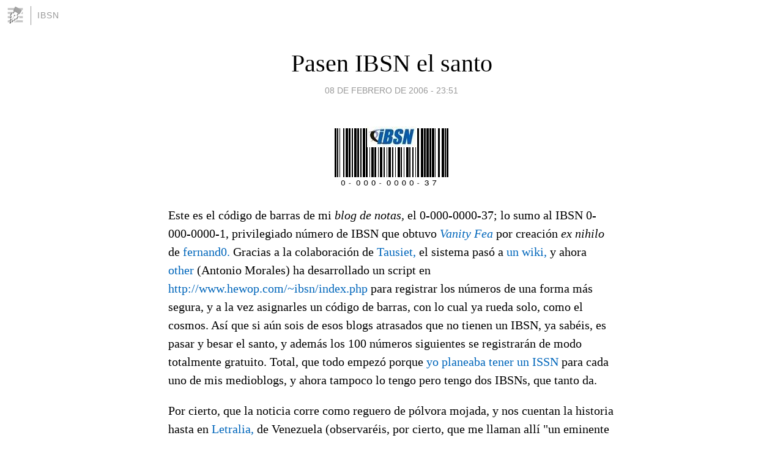

--- FILE ---
content_type: text/html; charset=utf-8
request_url: https://ibsn.blogia.com/2006/020801-pasen-ibsn-el-santo.php
body_size: 4912
content:
<!DOCTYPE html>
<html lang="es">
<head>
	<meta charset="UTF-8">
	
	<title>Pasen IBSN el santo | ibsn</title>

	<link rel="canonical" href="https://ibsn.blogia.com/2006/020801-pasen-ibsn-el-santo.php" />
        

	<meta property="og:locale" content="es" />
	<meta property="og:site_name" content="ibsn" />

	<meta property="og:type" content="article" />

	<meta property="og:type" content="article" />
	<meta property="og:title" content="Pasen IBSN el santo | ibsn" />
	<meta name="description" property="og:description" content="Este es el c&oacute;digo de barras de mi blog de notas, el 0-000-0000-37; lo sumo al IBSN 0-000-0000-1, privilegiado n&uacute;mero de IBSN que obtuvo Vanity Fea por creaci&oacute;n ex nihilo de fernand0. Gracias a la colaboraci&oacute;n de Tausiet,">

	<meta property="og:url" content="https://ibsn.blogia.com/2006/020801-pasen-ibsn-el-santo.php" />

	<link rel="alternate" type="application/rss+xml" title="RSS 2.0" href="https://ibsn.blogia.com/feed.xml" />

	<link rel="stylesheet" href="//cms.blogia.com/templates/template1/css/styles.css?v=1479210573">
	
	<link rel="shortcut icon" href="//cms.blogia.com/templates/template1/img/favicon.ico" />

	<meta name="viewport" content="width=device-width, initial-scale=1.0" />

	
	

<!-- Google tag (gtag.js) -->
<script async src="https://www.googletagmanager.com/gtag/js?id=G-QCKB0GVRJ4"></script>
<script>
  window.dataLayer = window.dataLayer || [];
  function gtag(){dataLayer.push(arguments);}
  gtag('js', new Date());

  gtag('config', 'G-QCKB0GVRJ4');
</script>

</head>










<body class="page--post">


		<header>



       <a href="https://www.blogia.com">
            <img src="[data-uri]" width="30" height="30" alt="Blogia" />
       </a>

		<div id="blog-title">
		<a href="https://ibsn.blogia.com">ibsn</a>
		</div>
		
	</header>






	
	<main style="max-width : 730px;">
	
	




		<article id="post">
			
			<h1><a href="https://ibsn.blogia.com/2006/020801-pasen-ibsn-el-santo.php">Pasen IBSN el santo</a></h1>





			<div class="post__author-date">
				<time datetime="2006-02-08T23:51:00+00:00" pubdate data-updated="true">
				
					<a href="https://ibsn.blogia.com/2006/020801-pasen-ibsn-el-santo.php">
						08 de febrero de 2006 - 23:51					</a>
				</time>
							</div>

		


			
			
			<div class="post__content">
			
								<img class="right" src="https://ibsn.blogia.com/upload/20060208233344-ibsn.jpeg" alt="Pasen IBSN el santo">
								

				
				<p>Este es el c&oacute;digo de barras de mi <em>blog de notas,</em> el 0-000-0000-37;<em> </em>lo sumo al IBSN 0-000-0000-1, privilegiado n&uacute;mero de IBSN que obtuvo <em><a href="http://garciala.blogia.com/">Vanity Fea</a> </em>por creaci&oacute;n <em>ex nihilo</em> de <a href="http://fernand0.blogalia.com/">fernand0. </a>Gracias a la colaboraci&oacute;n de <a href="http://www.tausiet.com/">Tausiet,</a> el sistema pas&oacute; a <a href="http://garciala.blogia.com/2006/020501-wiki-ibsn.php">un wiki,</a> y ahora <a href="http://www.hewop.com/%7Eother/">other</a> (Antonio Morales) ha desarrollado un script en <a href="http://www.hewop.com/%7Eibsn/index.php">http://www.hewop.com/~ibsn/index.php</a> para registrar los n&uacute;meros de una forma m&aacute;s segura, y a la vez asignarles un c&oacute;digo de barras, con lo cual ya rueda solo, como el cosmos. As&iacute; que si a&uacute;n sois de esos blogs atrasados que no tienen un IBSN, ya sab&eacute;is, es pasar y besar el santo, y adem&aacute;s los 100 n&uacute;meros siguientes se registrar&aacute;n de modo totalmente gratuito. Total, que todo empez&oacute; porque <a href="http://garciala.blogia.com/2006/013102-i-ssn.php">yo planeaba tener un ISSN </a>para cada uno de mis medioblogs, y ahora tampoco lo tengo pero tengo dos IBSNs, que tanto da.</p>  <p>Por cierto, que la noticia corre como reguero de p&oacute;lvora mojada, y nos cuentan la historia hasta en <a href="http://jorgeletralia.blogsome.com/2006/02/06/issn-isbn-ibsn/">Letralia,</a> de Venezuela (observar&eacute;is, por cierto, que me llaman all&iacute; "un eminente acad&eacute;mico de la Universidad de Zaragoza", lo cual no digo que sea inexacto). Es la primera vez que tengo tantos comentarios y visitas en el blog, hasta m&aacute;s de 500; la secci&oacute;n de comentarios de <a href="http://garciala.blogia.com/2006/020203-ibsn-0-000-00000-1.php">este post</a> casi parece un drama representable.</p><p>(de <em>Vanity Fea</em>) </p>			</div>


			
			<div class="post__share">
				<ul>
										<li class="share__facebook">
						<a href="https://www.facebook.com/sharer.php?u=https%3A%2F%2Fibsn.blogia.com%2F2006%2F020801-pasen-ibsn-el-santo.php" 
							title="Compartir en Facebook"
							onClick="ga('send', 'event', 'compartir', 'facebook');">
								Facebook</a></li>
					<li class="share__twitter">
						<a href="https://twitter.com/share?url=https%3A%2F%2Fibsn.blogia.com%2F2006%2F020801-pasen-ibsn-el-santo.php" 
							title="Compartir en Twitter"
							onClick="ga('send', 'event', 'compartir', 'twitter');">
								Twitter</a></li>
					<li class="share__whatsapp">
						<a href="whatsapp://send?text=https%3A%2F%2Fibsn.blogia.com%2F2006%2F020801-pasen-ibsn-el-santo.php" 
							title="Compartir en WhatsApp"
							onClick="ga('send', 'event', 'compartir', 'whatsapp');">
								Whatsapp</a></li>
					<li class="share__email">
						<a href="mailto:?subject=Mira esto&body=Mira esto: https%3A%2F%2Fibsn.blogia.com%2F2006%2F020801-pasen-ibsn-el-santo.php" 
							title="Compartir por email"
							onClick="ga('send', 'event', 'compartir', 'email');">
								Email</a></li>
									</ul>
			</div>

		
		</article>
		
		








		
		
		<section id="related" style="text-align:center;">
		
			
			
		</section>







		<section id="comments">


			

			<h2>6 comentarios</h2>





			
			<article>


				<p>										Derem							 			- 
					<time datetime="2006-02-10T13:33:00+00:00">
						10 de febrero de 2006 - 13:33					</time>
				</p>

				<div>
					O sea, que sería como un número currens solo que, en vez de ir por orden, cada uno coge el que quiere.<br />Si es así, ¿por qué los guiones? ¿Para imitar el ISBN?<br />La verdad, le auguro poco futuro profesional, aunque pueda ser útil para el mero divertimento.<br />Gracias por sus respuestas.				</div>


			</article>





			
			<article>


				<p>					<a href="http://fernand0.blogalia.com/" rel="nofollow">					fernand0					</a>		 			- 
					<time datetime="2006-02-10T12:57:00+00:00">
						10 de febrero de 2006 - 12:57					</time>
				</p>

				<div>
					Ni mas ni menos que el que haya querido darle ;).				</div>


			</article>





			
			<article>


				<p>										Derem							 			- 
					<time datetime="2006-02-10T10:26:00+00:00">
						10 de febrero de 2006 - 10:26					</time>
				</p>

				<div>
					¿Perdón? Habla en serio cuando dice que "se generan a gusto del que los use". ¿Debo entender que, en 0-000-0000-37, ni el primer cero, ni los tres siguientes, ni los cuatro siguientes, ni el 37 tienen ningún significado en si mismos?				</div>


			</article>





			
			<article>


				<p>					<a href="http://fernand0.blogalia.com/" rel="nofollow">					fernand0					</a>		 			- 
					<time datetime="2006-02-09T21:50:00+00:00">
						09 de febrero de 2006 - 21:50					</time>
				</p>

				<div>
					Los números se generan a gusto del que los use :).				</div>


			</article>





			
			<article>


				<p>										Derem							 			- 
					<time datetime="2006-02-09T19:24:00+00:00">
						09 de febrero de 2006 - 19:24					</time>
				</p>

				<div>
					Tanto en el ISBN como en el ISSN cada grupo de números tiene un significado concreto. ¿Cómo se generan los números del IBSN?				</div>


			</article>





			
			<article>


				<p>					<a href="http://garciala.blogia.com" rel="nofollow">					Jose Angel					</a>		 			- 
					<time datetime="2006-02-09T11:54:00+00:00">
						09 de febrero de 2006 - 11:54					</time>
				</p>

				<div>
					Hola, creo que habría que poner un enlace al blog en la página del script del IBSN si no está ya hecho. Igual se lo comento a other. Por cierto, Jarfil ha hecho un generador que a partir de una palabra asigna un IBSN que es la "traducción" de esa palabra a código máquina. Está aquí:<br />http://jarfil.info/ibsnFromText.html<br />Más detalles en este post de su blog:<br />http://blog.jarfil.net/index.php/jarfil_es/2006/02/07/ibsn_internet_blog_serial_number<br />				</div>


			</article>





			



			
			<form name="comments__form" action="https://ibsn.blogia.com/index.php" method="post" accept-charset="ISO-8859-1">
				
				<label for="nombre">Nombre</label>
				<input size="30" id="nombre" name="nombre" value="" type="text" >

				<label for="email">E-mail <em>No será mostrado.</em></label>
				<input size="30" id="email" name="email" value="" type="text" >

				<label for="comentario">Comentario</label>
				<textarea cols="30" rows="5" id="comentario" name="comentario"></textarea>

				<input name="submit" value="Publicar" type="submit" > 

								<input name="datosarticulo" value="" type="hidden" >
				<input name="idarticulo" value="2006020801" type="hidden" />
				<input name="nomblog" value="ibsn" type="hidden" >
				<input name="escomentario" value="true" type="hidden" >
				<input name="coddt" value="1392567238" type="hidden" >
			</form>
			
		</section>


		<nav>
			<ul>

								<li><a href="/2006/020701-y-ahora-un-gestor-de-numericos.php">← Y ahora, un gestor de numericos</a></li>
				
								<li><a href="/2006/020901-ibsn-de-ibsn-blogia-com.php">IBSN de ibsn.blogia.com →</a></li>
							

			</ul>
		</nav>






	</main>
	
	
















	<footer>
	
		<ul>
			<li><a href="/acercade/">Acerca de</a></li> 
			<li><a href="/archivos/">Archivos</a></li> 
			<li><a href="/admin.php">Administrar</a></li> 
		</ul>
			</footer>




<script>

  (function(i,s,o,g,r,a,m){i['GoogleAnalyticsObject']=r;i[r]=i[r]||function(){
  (i[r].q=i[r].q||[]).push(arguments)},i[r].l=1*new Date();a=s.createElement(o),
  m=s.getElementsByTagName(o)[0];a.async=1;a.src=g;m.parentNode.insertBefore(a,m)
  })(window,document,'script','//www.google-analytics.com/analytics.js','ga');


  ga('create', 'UA-80669-7', 'auto');
  ga('set', 'dimension1', '2014v1');
  ga('set', 'plantilla', '2014v1');
  ga('send', 'pageview');


</script>





</body>


</html>
